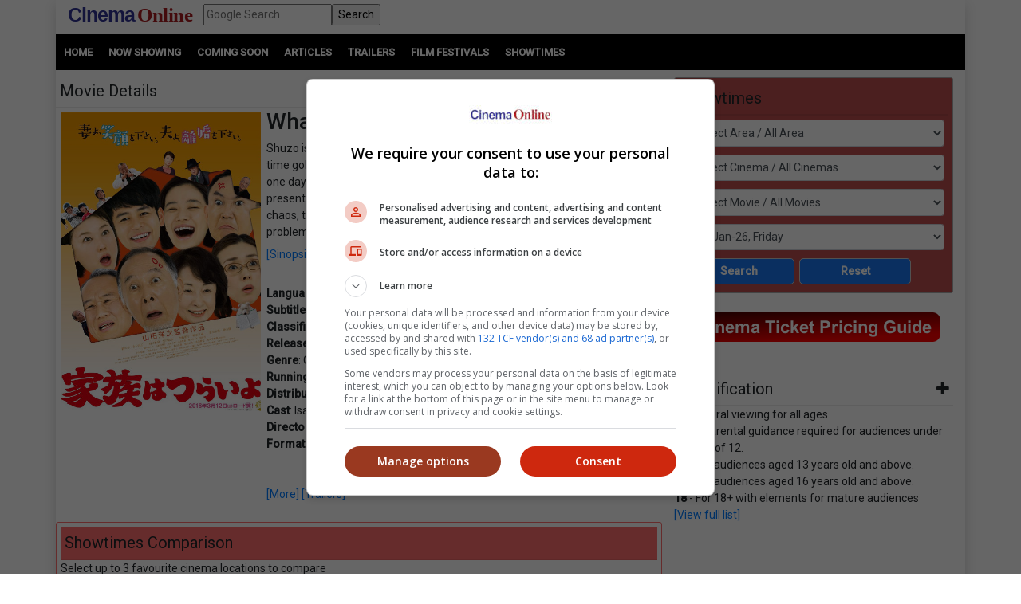

--- FILE ---
content_type: text/html; charset=utf-8
request_url: https://www.google.com/recaptcha/api2/aframe
body_size: 267
content:
<!DOCTYPE HTML><html><head><meta http-equiv="content-type" content="text/html; charset=UTF-8"></head><body><script nonce="gtDTcHLWKvAopjKz749c_w">/** Anti-fraud and anti-abuse applications only. See google.com/recaptcha */ try{var clients={'sodar':'https://pagead2.googlesyndication.com/pagead/sodar?'};window.addEventListener("message",function(a){try{if(a.source===window.parent){var b=JSON.parse(a.data);var c=clients[b['id']];if(c){var d=document.createElement('img');d.src=c+b['params']+'&rc='+(localStorage.getItem("rc::a")?sessionStorage.getItem("rc::b"):"");window.document.body.appendChild(d);sessionStorage.setItem("rc::e",parseInt(sessionStorage.getItem("rc::e")||0)+1);localStorage.setItem("rc::h",'1769101058611');}}}catch(b){}});window.parent.postMessage("_grecaptcha_ready", "*");}catch(b){}</script></body></html>

--- FILE ---
content_type: application/xml
request_url: https://dmxleo.dailymotion.com/cdn/manifest/playlist/x77vap.m3u8?af=2%2C7%2C8%2C9&vv=1%2C2%2C3%2C4%2C5%2C6%2C7%2C8%2C11%2C12%2C13%2C14&mm=video%2Fmp4%2Cvideo%2Fwebm%2Caudio%2Fmp4%2Caudio%2Fmpeg%2Caudio%2Faac%2Caudio%2Fmpeg3%2Caudio%2Fmp3%2Caudio%2Fvnd.wave%2Caudio%2Fwav%2Caudio%2Fwave%2Caudio%2Fogg%2Caudio%2Fvorbis%2Cimage%2Fjpeg%2Cimage%2Fpng%2Cimage%2Fwebp%2Cimage%2Fsvg%2Bxml&cse=1jfja7kn444e06546f5&rts=859243&rhv=1&cen=prod&cpi=x2hypdb&cpt=player&rla=en&cpl=x77vap&cpr=x1gt6e&eb=https%3A%2F%2Fwww.cinema.com.my%2Fmovies%2Fdetails.aspx%3Fsearch%3D2016.11609.wonderfulfamily.23104&ps=730x411&td=www.cinema.com.my&reader_gdpr_flag=0&reader_gdpr_consent=&gdpr_binary_consent=opt-out&gdpr_comes_from_infopack=0&reader_us_privacy=1---&vl=-1&ciid=1jfja7kn444e06546f5_VMAP_0_0&cidx=0&sidx=0&vidIdx=0&omp=Dailymotion%2F1.0&omn=0&imal=1&uid_dm=47601c8a-ff4c-1a67-e449-e6a32400961d&ccPlcmt=1&3pcb=0&rap=1&apo=balanced&pos=1&pbm=2
body_size: 6428
content:
<?xml version="1.0" encoding="UTF-8"?><vmap:VMAP xmlns:vmap="http://www.iab.net/videosuite/vmap" version="1.0"><vmap:AdBreak breakType="linear" breakId="preroll1" timeOffset="start"><vmap:AdSource id="preroll1"><vmap:VASTAdData><VAST version="3.0"><Ad><InLine><AdSystem>Leo</AdSystem><AdTitle>noad</AdTitle><Extensions><Extension type="dailymotion" source="dailymotion">{"noAd":{"reasonId":1106,"reason":"viewing context|bot-detected"},"inventoryId":"4299aee1-c132-4cee-897b-6d33cf08debf"}</Extension></Extensions></InLine></Ad></VAST></vmap:VASTAdData></vmap:AdSource><vmap:Extensions><vmap:Extension type="dailymotion" source="dailymotion"><![CDATA[{"timeout":15000}]]></vmap:Extension></vmap:Extensions></vmap:AdBreak><vmap:AdBreak breakType="linear,nonlinear" breakId="midroll1-1" timeOffset="00:05:00" repeatAfter="00:05:00"><vmap:AdSource id="midroll1-1"><vmap:AdTagURI templateType="vast3">https://dmxleo.dailymotion.com/cdn/manifest/video/x9y78fc.m3u8?auth=[base64]&amp;vo=[MEDIAPLAYHEAD]&amp;vv=1%2C2%2C3%2C4%2C5%2C6%2C7%2C8%2C11%2C12%2C13%2C14&amp;sec=1&amp;reader.player=dailymotion&amp;plt=1&amp;cen=prod&amp;3pcb=0&amp;rla=en&amp;rhv=1&amp;reader_us_privacy=1---&amp;eb=https%3A%2F%2Fwww.cinema.com.my%2Fmovies%2Fdetails.aspx%3Fsearch%3D2016.11609.wonderfulfamily.23104&amp;dmngv=1.0&amp;dmng=Dailymotion&amp;cpt=player&amp;cpr=x1gt6e&amp;cpi=x2hypdb&amp;battr=9%2C10%2C11%2C12%2C13%2C14%2C17&amp;apo=balanced&amp;pbm=2&amp;mm=video%2Fmp4%2Cvideo%2Fwebm%2Caudio%2Fmp4%2Caudio%2Fmpeg%2Caudio%2Faac%2Caudio%2Fmpeg3%2Caudio%2Fmp3%2Caudio%2Fvnd.wave%2Caudio%2Fwav%2Caudio%2Fwave%2Caudio%2Fogg%2Caudio%2Fvorbis%2Cimage%2Fjpeg%2Cimage%2Fpng%2Cimage%2Fwebp%2Cimage%2Fsvg%2Bxml&amp;cpl=x77vap&amp;rts=859243&amp;lnrt=1&amp;dlvr=1%2C2&amp;cse=1jfja7kn444e06546f5&amp;cbrs=1&amp;r=v</vmap:AdTagURI></vmap:AdSource><vmap:Extensions><vmap:Extension type="dailymotion" source="dailymotion"><![CDATA[{"timeout":15000}]]></vmap:Extension></vmap:Extensions></vmap:AdBreak><vmap:AdBreak breakType="linear" breakId="postroll1" timeOffset="end"><vmap:AdSource id="postroll1"><vmap:AdTagURI templateType="vast3">https://dmxleo.dailymotion.com/cdn/manifest/video/x9y78fc.m3u8?auth=[base64]&amp;vv=1%2C2%2C3%2C4%2C5%2C6%2C7%2C8%2C11%2C12%2C13%2C14&amp;sec=1&amp;reader.player=dailymotion&amp;plt=1&amp;cen=prod&amp;3pcb=0&amp;rla=en&amp;rhv=1&amp;reader_us_privacy=1---&amp;eb=https%3A%2F%2Fwww.cinema.com.my%2Fmovies%2Fdetails.aspx%3Fsearch%3D2016.11609.wonderfulfamily.23104&amp;dmngv=1.0&amp;dmng=Dailymotion&amp;cpt=player&amp;cpr=x1gt6e&amp;cpi=x2hypdb&amp;battr=9%2C10%2C11%2C12%2C13%2C14%2C17&amp;apo=balanced&amp;pbm=2&amp;mm=video%2Fmp4%2Cvideo%2Fwebm%2Caudio%2Fmp4%2Caudio%2Fmpeg%2Caudio%2Faac%2Caudio%2Fmpeg3%2Caudio%2Fmp3%2Caudio%2Fvnd.wave%2Caudio%2Fwav%2Caudio%2Fwave%2Caudio%2Fogg%2Caudio%2Fvorbis%2Cimage%2Fjpeg%2Cimage%2Fpng%2Cimage%2Fwebp%2Cimage%2Fsvg%2Bxml&amp;cpl=x77vap&amp;rts=859243&amp;lnrt=1&amp;dlvr=1%2C2&amp;cse=1jfja7kn444e06546f5&amp;cbrs=1&amp;r=v</vmap:AdTagURI></vmap:AdSource><vmap:Extensions><vmap:Extension type="dailymotion" source="dailymotion"><![CDATA[{"timeout":15000}]]></vmap:Extension></vmap:Extensions></vmap:AdBreak><vmap:Extensions><vmap:Extension type="dailymotion" source="dmx"><![CDATA[{"asid":200533}]]></vmap:Extension></vmap:Extensions></vmap:VMAP>